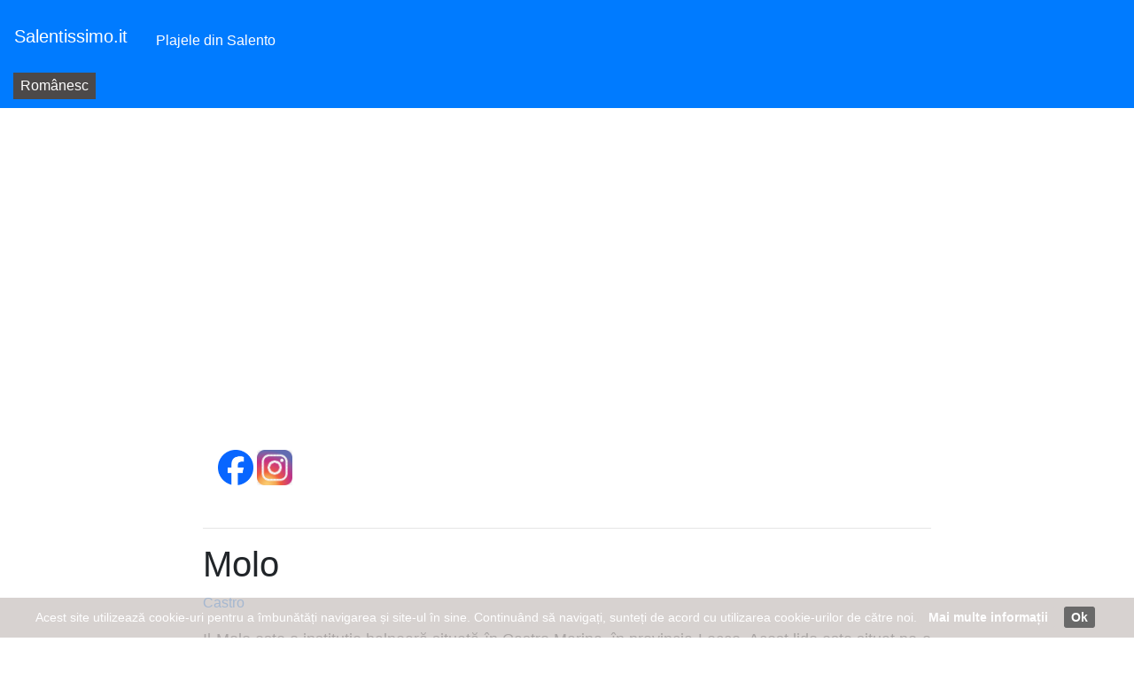

--- FILE ---
content_type: text/html
request_url: https://www.salentissimo.it/ro/molo-castro.asp
body_size: 27714
content:
<!DOCTYPE html>
<html lang=ro>
<head>
<!-- Canonical -->
<link rel="canonical" href="https://www.salentissimo.it/ro/molo-castro.asp">
<!-- hreflang -->
<link rel="alternate" hreflang="x-default" href="https://www.salentissimo.it/spiaggia/molo-castro.asp"> 
<link rel="alternate" hreflang="it" href="https://www.salentissimo.it/spiaggia/molo-castro.asp"> 

<link rel="alternate" hreflang="bg" href="https://www.salentissimo.it/bg/molo-castro.asp">

<link rel="alternate" hreflang="cs" href="https://www.salentissimo.it/cs/molo-castro.asp">

<link rel="alternate" hreflang="zh" href="https://www.salentissimo.it/zh/molo-castro.asp">

<link rel="alternate" hreflang="da" href="https://www.salentissimo.it/da/molo-castro.asp">

<link rel="alternate" hreflang="et" href="https://www.salentissimo.it/et/molo-castro.asp">

<link rel="alternate" hreflang="fi" href="https://www.salentissimo.it/fi/molo-castro.asp">

<link rel="alternate" hreflang="fr" href="https://www.salentissimo.it/fr/molo-castro.asp">

<link rel="alternate" hreflang="ja" href="https://www.salentissimo.it/ja/molo-castro.asp">

<link rel="alternate" hreflang="el" href="https://www.salentissimo.it/el/molo-castro.asp">

<link rel="alternate" hreflang="id" href="https://www.salentissimo.it/id/molo-castro.asp">

<link rel="alternate" hreflang="en-us" href="https://www.salentissimo.it/en-us/molo-castro.asp">

<link rel="alternate" hreflang="en-gb" href="https://www.salentissimo.it/en-gb/molo-castro.asp">

<link rel="alternate" hreflang="lv" href="https://www.salentissimo.it/lv/molo-castro.asp">

<link rel="alternate" hreflang="lt" href="https://www.salentissimo.it/lt/molo-castro.asp">

<link rel="alternate" hreflang="nl" href="https://www.salentissimo.it/nl/molo-castro.asp">

<link rel="alternate" hreflang="pl" href="https://www.salentissimo.it/pl/molo-castro.asp">

<link rel="alternate" hreflang="pt-pt" href="https://www.salentissimo.it/pt-pt/molo-castro.asp">

<link rel="alternate" hreflang="pt-br" href="https://www.salentissimo.it/pt-br/molo-castro.asp">

<link rel="alternate" hreflang="ro" href="https://www.salentissimo.it/ro/molo-castro.asp">

<link rel="alternate" hreflang="ru" href="https://www.salentissimo.it/ru/molo-castro.asp">

<link rel="alternate" hreflang="sk" href="https://www.salentissimo.it/sk/molo-castro.asp">

<link rel="alternate" hreflang="sl" href="https://www.salentissimo.it/sl/molo-castro.asp">

<link rel="alternate" hreflang="es" href="https://www.salentissimo.it/es/molo-castro.asp">

<link rel="alternate" hreflang="sv" href="https://www.salentissimo.it/sv/molo-castro.asp">

<link rel="alternate" hreflang="de" href="https://www.salentissimo.it/de/molo-castro.asp">

<link rel="alternate" hreflang="tr" href="https://www.salentissimo.it/tr/molo-castro.asp">

<link rel="alternate" hreflang="uk" href="https://www.salentissimo.it/uk/molo-castro.asp">

<link rel="alternate" hreflang="hu" href="https://www.salentissimo.it/hu/molo-castro.asp">

<!-- codice analytic salentissimo.it
================================================== -->
<script>
(function(i,s,o,g,r,a,m){i['GoogleAnalyticsObject']=r;i[r]=i[r]||function(){
(i[r].q=i[r].q||[]).push(arguments)},i[r].l=1*new Date();a=s.createElement(o),
m=s.getElementsByTagName(o)[0];a.async=1;a.src=g;m.parentNode.insertBefore(a,m)
})(window,document,'script','https://www.google-analytics.com/analytics.js','ga');
ga('create', 'UA-6078239-9', 'auto');
ga('send', 'pageview');
</script>
<meta charset="UTF-8">
<meta name="viewport" content="width=device-width, initial-scale=1, shrink-to-fit=no">
<!-- Bootstrap CSS -->
<link rel="stylesheet" href="https://maxcdn.bootstrapcdn.com/bootstrap/4.0.0/css/bootstrap.min.css" integrity="sha384-Gn5384xqQ1aoWXA+058RXPxPg6fy4IWvTNh0E263XmFcJlSAwiGgFAW/dAiS6JXm" crossorigin="anonymous">
<!-- CSS INTERNO theme -->
<link rel="stylesheet" href="https://www.salentissimo.it/foglio-di-stile.css">
<title>Plajele din Salento: Molo, Castro, Salento, Apulia, Italia. Hoteluri, pensiuni și restaurante la Molo</title>
<meta name="description" content="Plajele din Salento:  plaje, stânci, peșteri marine, golfuri, piscine naturale și turnuri de coastă din Salento, în Puglia. Fotografii și descriere detaliată a Molo. Hoteluri, hoteluri, pensiuni, apartamente, case de vacanță, camere, restaurante, ferme în apropiere de Molo." />
<meta name="author" content="Raho Silvio Developed">
<link rel="shortcut icon" href="/img/favicon.ico">
<meta name="google-site-verification" content="xWb4Fr51R35Wx27-3qwg2o3AqxLB4d4ox_beZbWpbgM" />
<!-- Inizio dei tag Open Graph (OG) per la condivisione sui social -->
<meta property="og:title" content="Molo">
<meta property="og:description" content="Plajele din Castro. Hoteluri și restaurante în apropiere.">
<meta property="og:url" content="https://www.salentissimo.it/ro/molo-castro.asp">
<meta property="og:image" content="https://www.salentissimo.it/spiagge/Molo-Castro-27012025-212529.webp">
<meta property="og:type" content="website">
<meta property="og:locale" content="ro">
<meta property="og:site_name" content="Salentissimo">
<!-- Twitter Meta Tags -->
<meta name="twitter:card" content="summary_large_image">
<meta property="twitter:domain" content="salentissimo.it">
<meta property="twitter:url" content="https://www.salentissimo.it/ro/molo-castro.asp">
<meta name="twitter:title" content="Molo">
<meta name="twitter:description" content="Plajele din Castro. Hoteluri și restaurante în apropiere.">
<meta name="twitter:image" content="https://www.salentissimo.it/spiagge/Molo-Castro-27012025-212529.webp">
<script async src="//pagead2.googlesyndication.com/pagead/js/adsbygoogle.js"></script>
<script>
(adsbygoogle = window.adsbygoogle || []).push({
google_ad_client: "ca-pub-8501948070700496",
enable_page_level_ads: true
});
</script>
<style>
.caption {
font-family: Verdana, sans-serif;
font-size: 10px;
float: left;
margin: 0;
padding: 0;
position: relative;
overflow: hidden;
}
.caption img {
float: left;
margin: 0;
padding: 10px;
background: #fff;
border: none;
width: 100%; height: 300px; object-fit: cover; object-position: bottom; border-radius: 5px;
}
.caption span {
font-size: 1.4em;
margin: 20px;
padding: 0;
width: 100%;
color: white;
text-shadow: 2px 1px 1px black;
position: absolute;
left: 0;
bottom: 5px;
font-weight: bold;
}
.caption span a {color: white;}
.caption span a:hover {color: white;}
</style>
</head>
<body>
<nav class="navbar navbar-expand-lg navbar-dark bg-primary">
<a class="navbar-brand" href="https://www.salentissimo.it/index/ro-index">Salentissimo.it</a>
<button class="navbar-toggler" type="button" data-toggle="collapse" data-target="#navbarSupportedContent" aria-controls="navbarSupportedContent" aria-expanded="false" aria-label="Toggle navigation">
<span class="navbar-toggler-icon"></span>
 </button>
 <div class="collapse navbar-collapse" id="navbarSupportedContent">
<ul class="navbar-nav mr-auto">
<li><a class="nav-link" style="color: white;" href="https://www.salentissimo.it/marine-del-salento?lin=ro">Plajele din Salento <span class="sr-only"></span></a></li>
</ul>
</div>
</nav>
<div style="background-color: #007bff; height:40px; width:100%; padding:0 0 0 15px; color: white">
 <!-- Trigger/Open The Modal -->
<button class=button id="myBtn">Românesc</button>
<div id="myModal" class="modal">
<div class="modal-content">
<span class="close">&times;</span>
<p>
<a href="https://www.salentissimo.it/spiaggia/molo-castro.asp">Italiano</a>  <!-- Italiano -->
<a href="https://www.salentissimo.it/bg/molo-castro.asp">Български</a>  <!-- Bulgaro --> 
<a href="https://www.salentissimo.it/cs/molo-castro.asp">Čeština</a>  <!-- Ceco --> 
<a href="https://www.salentissimo.it/zh/molo-castro.asp">中文(简体)</a>  <!-- Cinese (semplificato) --> 
<a href="https://www.salentissimo.it/da/molo-castro.asp">Dansk</a>  <!-- Danese --> 
<a href="https://www.salentissimo.it/et/molo-castro.asp">Eesti</a>  <!-- Estone --> 
<a href="https://www.salentissimo.it/fi/molo-castro.asp">Suomalainen</a>   <!-- Finlandese --> 
<a href="https://www.salentissimo.it/fr/molo-castro.asp">Français</a>  <!-- Francese --> 
<a href="https://www.salentissimo.it/ja/molo-castro.asp">日本語</a>   <!-- Giapponese --> 
<a href="https://www.salentissimo.it/el/molo-castro.asp">Ελληνικά</a>   <!-- Greco --> 
<a href="https://www.salentissimo.it/id/molo-castro.asp">Bahasa Indonesia</a>  <!-- Indonesiano --> 
<a href="https://www.salentissimo.it/en-us/molo-castro.asp">English (American)</a>   <!-- Inglese (americano) --> 
<a href="https://www.salentissimo.it/en-gb/molo-castro.asp">English (British)</a>   <!-- Inglese (britannico) --> 
<a href="https://www.salentissimo.it/lv/molo-castro.asp">Latviešu</a>   <!-- Lettone --> 
<a href="https://www.salentissimo.it/lt/molo-castro.asp">Lietuvių</a>  <!-- Lituano --> 
<a href="https://www.salentissimo.it/nl/molo-castro.asp">Nederlands</a>   <!-- Olandese --> 
<a href="https://www.salentissimo.it/pl/molo-castro.asp">Polski</a>  <!-- Polacco --> 
<a href="https://www.salentissimo.it/pt-pt/molo-castro.asp">Português</a>   <!-- Portoghese --> 
<a href="https://www.salentissimo.it/pt-br/molo-castro.asp">Português (brasil)</a>   <!-- Portoghese (brasiliano) --> 
<a href="https://www.salentissimo.it/ro/molo-castro.asp">Românesc</a>  <!-- Rumeno --> 
<a href="https://www.salentissimo.it/ru/molo-castro.asp">Русский</a>  <!-- Russo --> 
<a href="https://www.salentissimo.it/sk/molo-castro.asp">Slovenčina</a>   <!-- Slovacco --> 
<a href="https://www.salentissimo.it/sl/molo-castro.asp">Slovenščina</a>  <!-- Sloveno --> 
<a href="https://www.salentissimo.it/es/molo-castro.asp">Español</a>   <!-- Spagnolo --> 
<a href="https://www.salentissimo.it/sv/molo-castro.asp">Svenska</a>  <!-- Svedese --> 
<a href="https://www.salentissimo.it/de/molo-castro.asp">Deutsch</a>   <!-- Tedesco --> 
<a href="https://www.salentissimo.it/tr/molo-castro.asp">Türkçe</a>  <!-- Turco --> 
<a href="https://www.salentissimo.it/uk/molo-castro.asp">Українська</a>   <!-- Ucraino --> 
<a href="https://www.salentissimo.it/hu/molo-castro.asp">Magyar</a>   <!-- Ungherese --> 
</p>
</div>
</div>
<script>
var modal = document.getElementById("myModal");
var btn = document.getElementById("myBtn");
var span = document.getElementsByClassName("close")[0];
btn.onclick = function() {
modal.style.display = "block";
}
span.onclick = function() {
modal.style.display = "none";
}
window.onclick = function(event) {
if (event.target == modal) {
modal.style.display = "none";
}
}
</script>
</div>
<div class="jumbotron jumbotron-fluid" style="background-color: white; margin-bottom: 0rem !important;">
<div class="row" style="padding: 0.1em 0.1em">
<div class="col-sm-2" >
</div>
<div class="col-sm-8" >
<script async src="https://pagead2.googlesyndication.com/pagead/js/adsbygoogle.js?client=ca-pub-8501948070700496"
crossorigin="anonymous"></script>
<!-- adattabile-salentissimo -->
<ins class="adsbygoogle"
style="display:block"
data-ad-client="ca-pub-8501948070700496"
data-ad-slot="1046625840"
data-ad-format="auto"
data-full-width-responsive="true"></ins>
<script>
(adsbygoogle = window.adsbygoogle || []).push({});
</script>
<br>
<div class="row" style="padding: 1em 0.1em" data-scroll-reveal="wait 0.1s">
<div class="col-sm-12">
<p><a href="https://www.facebook.com/profile.php?id=61570624883047" target="_blank" rel="nofollow">
<img src="https://www.salentissimo.it/immagini/2023_Facebook.webp" alt="Seguici su Facebook" style="width: 40px; height: 40px;">
</a>
<a href="https://www.instagram.com/salentissimo.it/" target="_blank" rel="nofollow">
<img src="https://www.salentissimo.it/immagini/instagram.png" alt="Seguici su Instagram" style="width: 40px; height: 40px;">
</a></p>
</div> <!-- chiudo col 12 -->
</div>  <!-- chiude row -->
<hr>
<h1 class="display-5">Molo</h1>

<p><a href="/ro/spiagge-castro.asp">Castro</a> </p>

<p class="lead" style="text-align: justify; font-size: 1.1rem">Il Molo este o instituție balneară situată în Castro Marina, în provincia Lecce. Acest lido este situat pe o porțiune de coastă caracterizată de stânci și mici fiorduri care formează un peisaj frumos; marea este adâncă aproape imediat și este ideală pentru a face snorkeling și a admira frumosul joc de lumini care se produce între fundul luminos al mării și crăpăturile din stânci, dar nu este rău nici să profiți de ea pentru o baie sănătoasă și regeneratoare. Molo dispune de tot confortul necesar pentru a vă asigura că ziua petrecută pe plajă este una de relaxare și liniște; structura este dispusă de-a lungul unor punți din lemn, iar umbrelele de plajă și șezlongurile sunt amplasate la distanța potrivită pentru a menține intimitatea necesară, mai ales în plină vară. De aici vă puteți bucura de o priveliște sugestivă, cu câteva bărci cu pânze care traversează marea, în timp ce respirăm acel aer de vară care ne umple inimile de emoții bogate. Locul este plăcut dacă doriți să petreceți o zi la plajă în compania unor oameni drăguți. Molo oferă, de asemenea, o gamă de mâncăruri tradiționale din Salento prin intermediul bucătăriei, iar barul oferă o gamă de băuturi și cocktailuri pe care să le sorbim confortabil întinși pe un șezlong, în timp ce suntem încălziți de soarele fierbinte al verii. Il Molo organizează, de asemenea, seri cu muzică live și seturi de DJ pentru a anima nopțile din Salento. Sentimente pozitive și o stare de spirit de vacanță de la Molo di Castro Marina... bucurați-vă de sejurul dumneavoastră.</p>
<p style="text-align: right;"><i>Tonio Viva</i></p>
<p>
 +39 3477079444
</p>
</div>
<div class="col-sm-2" >
</div>
</div>
</div>
 <div class="jumbotron jumbotron-fluid" style="background-color: #FBF0D9; margin-bottom: 0rem !important;">
<div class="row" style="padding: 0.1em 0.1em">
<div class="col-sm-2" >
</div>
<div class="col-sm-8" >
<h2 class="display-5">Foto Molo</h2>

<p><a href="/ro/spiagge-castro.asp">Castro</a> </p><hr>

<div class="row" style="padding:0em">

<div class="col-sm-4" style="padding-right: 0px; padding-left: 0px;">
    <div class="caption">
        <img src="/spiagge/Molo-Castro-27012025-212529.webp"
             loading="lazy"
             width="300" height="180"
             alt="Salentissimo.it: Molo - Castro, Plajele din Salento"
             class="img-fluid"
             style="object-fit: cover; object-position: bottom;">
        <span style="padding: 0.2em;"><br>
        <a href="https://www.instagram.com/ph.peluso_emiliano/" target="_blank" rel="nofollow">ph.peluso_emiliano</a></span>
    </div>
</div>

<div class="col-sm-4" style="padding-right: 0px; padding-left: 0px;">
    <div class="caption">
        <img src="/spiagge/Molo-Castro-28012025-121640.webp"
             loading="lazy"
             width="300" height="180"
             alt="Salentissimo.it: Molo - Castro, Plajele din Salento"
             class="img-fluid"
             style="object-fit: cover; object-position: bottom;">
        <span style="padding: 0.2em;"><br>
        <a href="https://www.instagram.com/claudio.demarco/" target="_blank" rel="nofollow">claudio.demarco</a></span>
    </div>
</div>

<div class="col-sm-4" style="padding-right: 0px; padding-left: 0px;">
    <div class="caption">
        <img src="/spiagge/Molo-Castro-11052025-230844.jpg"
             loading="lazy"
             width="300" height="180"
             alt="Salentissimo.it: Molo - Castro, Plajele din Salento"
             class="img-fluid"
             style="object-fit: cover; object-position: bottom;">
        <span style="padding: 0.2em;"><br>
        <a href="https://www.instagram.com/graziano_cannoletta_photo/" target="_blank" rel="nofollow">Graziano_Cannoletta_Photo</a></span>
    </div>
</div>

</div>
</div>
<div class="col-sm-2" >
</div>
</div>
</div>
 <div class="jumbotron jumbotron-fluid" style="background-color: #d5f9ed; margin-bottom: 0rem !important;">
<div class="row" style="padding: 0.1em 0.1em">
<div class="col-sm-2" >
</div>
<div class="col-sm-8" >
<h2 class="display-5">
32
 Hoteluri și restaurante în apropiere Molo, Castro </h2>
<hr>

<div class="col-sm-12" style="padding:1em 0.1em">

<h3>Ristorante Grotta del Conte</h3>
<p class="lead" style="text-align: justify; font-size: 1.1rem">
Via Duca Del Mare 2,
 Castro (LE)<br>

+39.0836.943349   </p>

</div>
<hr>

<div class="col-sm-12" style="padding:1em 0.1em">

<h3>Hotel Euromare</h3>
<p class="lead" style="text-align: justify; font-size: 1.1rem">
Via Vittorio Veneto, 1, 73030 Castro LE <br>
+39 0836.947361  </p>

</div>
<hr>

<div class="col-sm-12" style="padding:1em 0.1em">

<h3>Ristorante Isola del Sole</h3>
<p class="lead" style="text-align: justify; font-size: 1.1rem">
Via SuperPanoramica,100 Castro (Le) <br>
+39 0836.943078  </p>

</div>
<hr>

<div class="col-sm-12" style="padding:1em 0.1em">

<h3>Hotel Orsa Maggiore</h3>
<p class="lead" style="text-align: justify; font-size: 1.1rem">
Via Litoranea per Santa Cesarea, 303,73030 Castro (Le) <br>
+39 0836 947029  </p>

</div>
<hr>

<div class="col-sm-12" style="padding:1em 0.1em">

<h3>Lamanna"s Hotel</h3>
<p class="lead" style="text-align: justify; font-size: 1.1rem">
Via Litoranea Tricase, 170, 73030 Castro (Le) <br>
+390681150353   </p>

</div>
<hr>

<div class="col-sm-12" style="padding:1em 0.1em">

<h3>Hotel Selenia Residence</h3>
<p class="lead" style="text-align: justify; font-size: 1.1rem">
Lit. Castro - Santa Cesarea Terme -73030 - Castro Marina (Le) <br>
+39.0836.947489  </p>

</div>
<hr>

<div class="col-sm-12" style="padding:1em 0.1em">

<h3>Hotel Piccolo Mondo</h3>
<p class="lead" style="text-align: justify; font-size: 1.1rem">
Via Litoranea per Santa Cesarea, 238 - Castro (Le) <br>
+39 0836 94 71 39  </p>

</div>
<hr>

<div class="col-sm-12" style="padding:1em 0.1em">

<h3>Hotel Panoramico</h3>
<p class="lead" style="text-align: justify; font-size: 1.1rem">
Via Panoramica, 100 - 73030 - Castro (Le) <br> 
+39 0836 943007  </p>

</div>
<hr>

<div class="col-sm-12" style="padding:1em 0.1em">

<h3>Est Hotel</h3>
<p class="lead" style="text-align: justify; font-size: 1.1rem">
Via Pola 16/A, 73020 Santa Cesarea Terme (Le) <br>
+39 0836 949802  </p>

</div>
<hr>

<div class="col-sm-12" style="padding:1em 0.1em">

<h3>Marenea Suite Hotel - CDSHotels</h3>
<p class="lead" style="text-align: justify; font-size: 1.1rem">
Via Litoranea Tricase, 158, 73030 Marina di Marittima (Le) <br>
+39 0832 351321  </p>

</div>
<hr>

<div class="col-sm-12" style="padding:1em 0.1em">

<h3>19 Condo Hotel Beach Resort</h3>
<p class="lead" style="text-align: justify; font-size: 1.1rem">
Via Paolo Borsellino, 73020 Santa Cesarea Terme (Le) <br>
+39 0836 949 764  </p>

</div>
<hr>

<div class="col-sm-12" style="padding:1em 0.1em">

<h3>Tenuta Don Monaco</h3>
<p class="lead" style="text-align: justify; font-size: 1.1rem">
SP363, km 39, 73020 Santa Cesarea Terme (Le) <br>
+39 0836 944 141  </p>

</div>
<hr>

<div class="col-sm-12" style="padding:1em 0.1em">

<h3>La MarinAia</h3>
<p class="lead" style="text-align: justify; font-size: 1.1rem">
SP358, Località Marina dell’Aia 73030 Diso (Le) <br>
+39 0836 992 068  </p>

</div>
<hr>

<div class="col-sm-12" style="padding:1em 0.1em">

<h3>Casale Calavita</h3>
<p class="lead" style="text-align: justify; font-size: 1.1rem">
Via Regina Elena, 217, 73020 Santa Cesarea Terme (Le) <br>
+39 0836 426 403  </p>

</div>
<hr>

<div class="col-sm-12" style="padding:1em 0.1em">

<h3>B&B Bellavista</h3>
<p class="lead" style="text-align: justify; font-size: 1.1rem">
Via Sant"Antonio 261, 73030, Castro (Le) <br>
+39 328 383 6437  </p>

</div>
<hr>

<div class="col-sm-12" style="padding:1em 0.1em">

<h3>Terra Cesarea</h3>
<p class="lead" style="text-align: justify; font-size: 1.1rem">
Via Comunale San Giovanni, snc 73020 Vitigliano (Le) <br>
+39 340 843 7196  </p>

</div>
<hr>

<div class="col-sm-12" style="padding:1em 0.1em">

<h3>Agriturismo Montenachiro</h3>
<p class="lead" style="text-align: justify; font-size: 1.1rem">
Via Capriglia, 73030  Vignacastrisi (Le) <br>
+39 347 400 3801 - +39 340 476 6867  </p>

</div>
<hr>

<div class="col-sm-12" style="padding:1em 0.1em">

<h3>Augustus Resort</h3>
<p class="lead" style="text-align: justify; font-size: 1.1rem">
Via Umberto I, 73020 Santa Cesarea Terme (Le) <br>
+39 0836 949 022  </p>

</div>
<hr>

<div class="col-sm-12" style="padding:1em 0.1em">

<h3>Agriturismo Panacea</h3>
<p class="lead" style="text-align: justify; font-size: 1.1rem">
Via San Giuseppe 17, 73020 Cerfignano (Le) <br>
+39 349 398 2465  </p>

</div>
<hr>

<div class="col-sm-12" style="padding:1em 0.1em">

<h3>B&B Terra Serena</h3>
<p class="lead" style="text-align: justify; font-size: 1.1rem">
Via Sant"Antonio, 62/A, 73020 Cerfignano (Le) <br>
+39 347 299 9251  </p>

</div>
<hr>

<div class="col-sm-12" style="padding:1em 0.1em">

<h3>Grand Hotel Mediterraneo</h3>
<p class="lead" style="text-align: justify; font-size: 1.1rem">
Via Roma 173, 73020 Santa Cesarea Terme (Le) <br> 
+39 0836 944 008   </p>

</div>
<hr>

<div class="col-sm-12" style="padding:1em 0.1em">

<h3>Tesoretto Hotel Ristorante</h3>
<p class="lead" style="text-align: justify; font-size: 1.1rem">
Provinciale Maglie - Castro, Via della Libertà 49, 73037 Poggiardo (Le) <br>
+39 0836 904 353  </p>

</div>
<hr>

<div class="col-sm-12" style="padding:1em 0.1em">

<h3>Hotel Residence Oasi D"Oriente</h3>
<p class="lead" style="text-align: justify; font-size: 1.1rem">
Via Borsellino 73020 Santa Cesarea Terme (Le) <br>
+39 0836 949 733  </p>

</div>
<hr>

<div class="col-sm-12" style="padding:1em 0.1em">

<h3>Hotel Santa Lucia</h3>
<p class="lead" style="text-align: justify; font-size: 1.1rem">
Via Belvedere, 4 73020 Santa Cesarea Terme (Le) <br>
+39 0836 944 045  </p>

</div>
<hr>

<div class="col-sm-12" style="padding:1em 0.1em">

<h3>Hotel Le Macine</h3>
<p class="lead" style="text-align: justify; font-size: 1.1rem">
Via Fontanelle, 37, 73020 S.Cesarea Terme (Le) <br>
+39 0836 949941  </p>

</div>
<hr>

<div class="col-sm-12" style="padding:1em 0.1em">

<h3>Salento La Dimora dell"Incanto</h3>
<p class="lead" style="text-align: justify; font-size: 1.1rem">
Via V. Bellini 40, 73030 Vignacastrisi (Le) <br> 
+39 328 141 1119  </p>

</div>
<hr>

<div class="col-sm-12" style="padding:1em 0.1em">

<h3>Santa Cesarea Terme B&B</h3>
<p class="lead" style="text-align: justify; font-size: 1.1rem">
Via Sele 9, 73010 Santa Cesarea Terme (Le) <br>
+39 344 233 6251  </p>

</div>
<hr>

<div class="col-sm-12" style="padding:1em 0.1em">

<h3>B&B Li Catauri</h3>
<p class="lead" style="text-align: justify; font-size: 1.1rem">
Strada Provinciale per Santa Cesarea Terme, 73020 Vitigliano (Le) <br>     
+39 339 761 2245     </p>

</div>
<hr>

<div class="col-sm-12" style="padding:1em 0.1em">

<h3>Hotel Aurora del Benessere & SPA</h3>
<p class="lead" style="text-align: justify; font-size: 1.1rem">
Via Pola 33, 73020 Santa Cesarea Terme (Le) <br>
+39 0836 949 743  </p>

</div>
<hr>

<div class="col-sm-12" style="padding:1em 0.1em">

<h3>Villa Raffaella</h3>
<p class="lead" style="text-align: justify; font-size: 1.1rem">
Via Umberto I, 22, 73020 Santa Cesarea Terme (Le) <br>
+39 0836 949 065  </p>

</div>
<hr>

<div class="col-sm-12" style="padding:1em 0.1em">

<h3>Palazzo de Donno</h3>
<p class="lead" style="text-align: justify; font-size: 1.1rem">
Via Roma, 6 Santa Cesarea Terme (Le) <br>
+39 349 3334 540  </p>

</div>
<hr>

<div class="col-sm-12" style="padding:1em 0.1em">

<h3>B&B Cocuma</h3>
<p class="lead" style="text-align: justify; font-size: 1.1rem">
Via Isonzo 62, 73027 Cocumola (Le) <br>
+39 339 175 2289  </p>

</div>
<hr>

<div class="col-sm-12" style="padding:1em 0.1em">
<p  style="text-align: justify; font-size: 1.1rem">Numele plajelor, lizierelor, piscinelor naturale, peșterilor, turnurilor de coastă, parcurilor și rezervațiilor naturale, precum și numele unităților de cazare, cum ar fi hoteluri, pensiuni, agroturisme, case de vacanță, stațiuni, hosteluri și campinguri, sunt lăsate în mod deliberat în limba lor originală pentru a respecta cultura, identitatea istorică și autenticitatea zonei.</p>
<p  style="text-align: right; font-size: 1.1rem">Ultima actualizare, 26/09/2025</p>
</div>
</div>
<div class="col-sm-2" >
</div>
</div>
</div>
<footer style="background-color: #4c4949; padding: 2em 1em">
<div class="row">
<div class="col-sm-2" ></div>
<div class="col-sm-8" style="padding:1em;">
<div class="row">
<div class="col-sm-4" style="padding:1em;">
<h5><a style="color:#fafa31; " href="https://www.salentissimo.it/">Salentissimo.it</a></h5>

<p style=" color:white; font-size:0.9em ">59&nbspSalento porturi de agrement<br>519&nbspPlajele din Salento</p>
</div>
<div class="col-sm-4" style="padding:1em;">
<h5 style="color:#fafa31;">Contactați</h5>
<p style=" color:white; font-size:0.9em ">
+39 392 290 6844 (IT)<br>
silvioraho1@gmail.com<br><br>
+44 75 2373 5851 (GB)<br>
tonio_viva@libero.it</p>
</div>
<div class="col-sm-4" style="padding:1em;">
<h5 style="color:#fafa31;">Cookie și confidențialitate</h5>
<p style="color:white; font-size:0.9em ">
<a style="color:white;" href="https://www.salentissimo.it/cookie-policy.html"> Cookie Policy</a><br>
<a style="color:white;" href="https://www.salentissimo.it/privacy-policy.html"> Privacy Policy</a><br><br>
&copy; Salentissimo.it 2004 - 2026<br>Author: <a href="https://www.rahodev.com/" rel="author">Raho Silvio Developer</a><br></p> 
</div> 
</div>
</div>
<div class="col-sm-2" ></div> 
</div>
</footer>

<script src="https://www.salentissimo.it/js/cookiechoices.js"></script>
<script>
document.addEventListener('DOMContentLoaded', function(event) {
cookieChoices.showCookieConsentBar('Acest site utilizează cookie-uri pentru a îmbunătăți navigarea și site-ul în sine. Continuând să navigați, sunteți de acord cu utilizarea cookie-urilor de către noi.',
'Ok', 'Mai multe informații', 'https://www.salentissimo.it/cookie-policy.html');
});
</script>
<style>
#cookieChoiceInfo{bottom:0px!important;top:auto!important; padding: 12px!important; text-align: center!important;background-color: #cec7c5!important; color:#fff; font-size: 14px; opacity:0.8}
#cookieChoiceInfo a{background: #cec7c5; text-decoration: none; font-weight: bold;color:#fff; padding: 4px 8px; border-radius: 3px; margin: 5px!important;  }
#cookieChoiceInfo #cookieChoiceDismiss{background: #444;}
</style> 
<!-- Optional JavaScript -->
<!-- jQuery first, then Popper.js, then Bootstrap JS -->
<script src="https://code.jquery.com/jquery-3.2.1.slim.min.js" integrity="sha384-KJ3o2DKtIkvYIK3UENzmM7KCkRr/rE9/Qpg6aAZGJwFDMVNA/GpGFF93hXpG5KkN" crossorigin="anonymous"></script>
<script src="https://cdnjs.cloudflare.com/ajax/libs/popper.js/1.12.9/umd/popper.min.js" integrity="sha384-ApNbgh9B+Y1QKtv3Rn7W3mgPxhU9K/ScQsAP7hUibX39j7fakFPskvXusvfa0b4Q" crossorigin="anonymous"></script>
<script src="https://maxcdn.bootstrapcdn.com/bootstrap/4.0.0/js/bootstrap.min.js" integrity="sha384-JZR6Spejh4U02d8jOt6vLEHfe/JQGiRRSQQxSfFWpi1MquVdAyjUar5+76PVCmYl" crossorigin="anonymous"></script>
</body>
</html>


--- FILE ---
content_type: text/html; charset=utf-8
request_url: https://www.google.com/recaptcha/api2/aframe
body_size: 221
content:
<!DOCTYPE HTML><html><head><meta http-equiv="content-type" content="text/html; charset=UTF-8"></head><body><script nonce="Hd-d7a2Ipi0wGvupNPw59g">/** Anti-fraud and anti-abuse applications only. See google.com/recaptcha */ try{var clients={'sodar':'https://pagead2.googlesyndication.com/pagead/sodar?'};window.addEventListener("message",function(a){try{if(a.source===window.parent){var b=JSON.parse(a.data);var c=clients[b['id']];if(c){var d=document.createElement('img');d.src=c+b['params']+'&rc='+(localStorage.getItem("rc::a")?sessionStorage.getItem("rc::b"):"");window.document.body.appendChild(d);sessionStorage.setItem("rc::e",parseInt(sessionStorage.getItem("rc::e")||0)+1);localStorage.setItem("rc::h",'1770127973985');}}}catch(b){}});window.parent.postMessage("_grecaptcha_ready", "*");}catch(b){}</script></body></html>